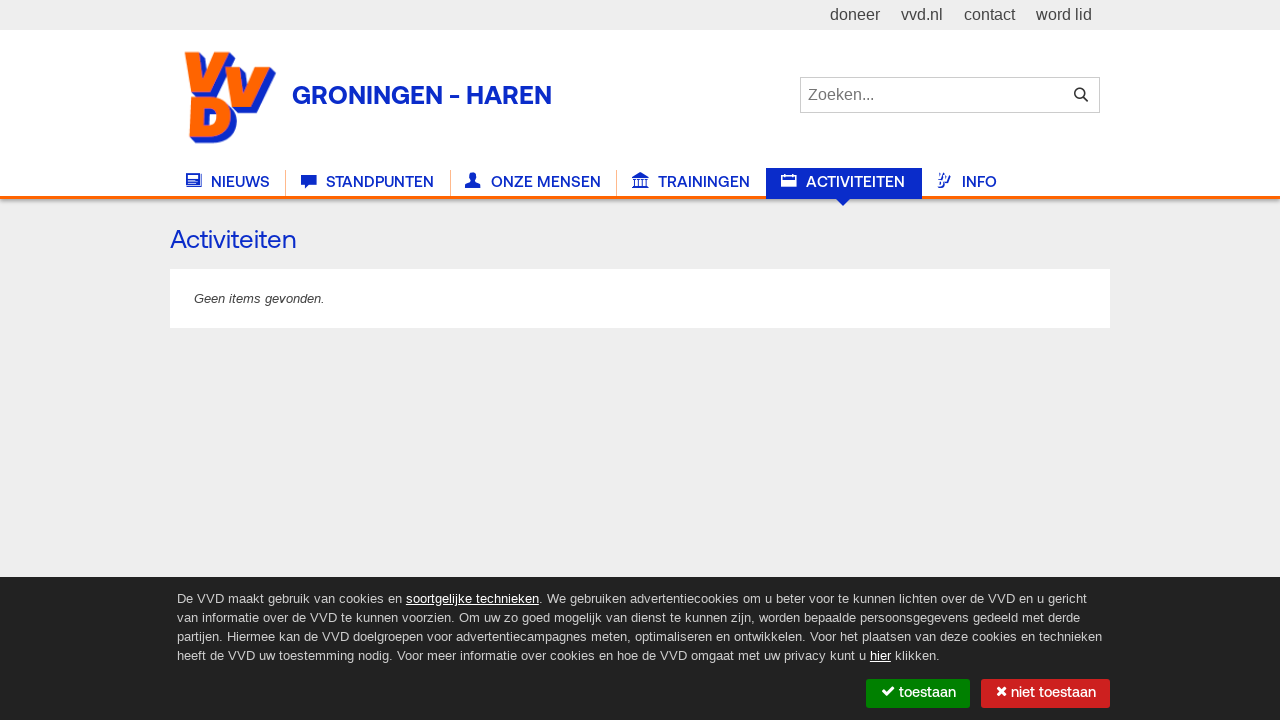

--- FILE ---
content_type: text/html; charset=UTF-8
request_url: https://gemeentegroningen.vvd.nl/activiteiten
body_size: 2633
content:
<!DOCTYPE html>
<!--[if lt IE 8]> <html lang="nl" class="no-js lt-ie10 lt-ie9 lt-ie8"><![endif]-->
<!--[if IE 8]>    <html lang="nl" class="no-js lt-ie10 lt-ie9"><![endif]-->
<!--[if IE 9 ]>   <html lang="nl" class="no-js lt-ie10"><![endif]-->
<!--[if (gt IE 9)|!(IE)]><!--><html lang="nl" class="no-js modern"><!--<![endif]-->
    <head>
                                                                                        
        <meta charset="utf-8" />
        <title>VVD Groningen - Haren - Activiteiten</title>

        <base href="https://gemeentegroningen.vvd.nl/" />

        <meta http-equiv="X-UA-Compatible" content="IE=edge,chrome=1" />
        <meta name="viewport" content="width=device-width,initial-scale=1, max-scale=1, user-scalable=no" />
        
                <meta name="keywords"      content="1" />        <meta name="description"   content="1" />        <meta name="author"     content="&#169; 2026 VVD" />
        <meta name="creator"    content="&#169; 2026 Us Media" />
        <meta name="copyright"  content="&#169; 2026 VVD" />

                <meta property="og:site_name"   content="VVD" />
        <meta property="og:type"        content="article" />
        <meta property="og:title"       content="VVD Groningen - Haren - Activiteiten"/>
        <meta property="og:url"         content="https://gemeentegroningen.vvd.nl/activiteiten" />
                    <meta property="og:description" content="1" />
                            <meta property="og:image" content="https://gemeentegroningen.vvd.nl/assets/img/logo-share.png" />
                <link rel="shortcut icon" type="image/png" sizes="16x16" href="/favicon.png" />
        <link rel="apple-touch-icon" href="/apple-touch-icon.png" />
        <link type="text/css" rel="stylesheet" href="/assets/css/layout.css" />
        <script type="text/javascript" src="/assets/js/head.js"></script>

        
        
    <script type="text/javascript">
        (function(i,s,o,g,r,a,m){i['GoogleAnalyticsObject']=r;i[r]=i[r]||function(){
        (i[r].q=i[r].q||[]).push(arguments)},i[r].l=1*new Date();a=s.createElement(o),
        m=s.getElementsByTagName(o)[0];a.async=1;a.src=g;m.parentNode.insertBefore(a,m)
        })(window,document,'script','//www.google-analytics.com/analytics.js','ga');

        ga('create', 'UA-63199961-7', 'gemeentegroningen.vvd.nl');
        ga('set', 'anonymizeIp', true);
        ga('send', 'pageview');
    </script>

<!-- Google Tag Manager -->
<script>(function(w,d,s,l,i){w[l]=w[l]||[];w[l].push({'gtm.start':
            new Date().getTime(),event:'gtm.js'});var f=d.getElementsByTagName(s)[0],
        j=d.createElement(s),dl=l!='dataLayer'?'&l='+l:'';j.async=true;j.src=
        'https://www.googletagmanager.com/gtm.js?id='+i+dl;f.parentNode.insertBefore(j,f);
    })(window,document,'script','dataLayer','GTM-NHST26Q');</script>
<!-- End Google Tag Manager -->    </head>
    <body class="">
        <!-- Google Tag Manager (noscript) -->
        <noscript><iframe src="https://www.googletagmanager.com/ns.html?id=GTM-NHST26Q"
            height="0" width="0" style="display:none;visibility:hidden"></iframe></noscript>
        <!-- End Google Tag Manager (noscript) -->

        <div class="viewport">
            <!--[if lt IE 9]>
<p class="browsehappy">
    Je gebruikt een <strong>verouderde</strong> browser.
    <a href="http://browsehappy.com/">Upgrade de browser</a> om je ervaring te verbeteren.
</p>
<![endif]-->

                        
            <header class="site-header">
    <div class="site-header__wrapper">
        <nav role="nav" class="site-nav">
            <a class="site-logo" href="/">
                <img src="/./assets/img/logo-header.png" alt="VVD Logo" title="" />
                <h1 class="site-logo__text">Groningen - Haren</h1>
            </a>

            <div class="site-search">
                
<form action="/zoeken" class="site-search__form">
    <fieldset>
        <legend>Zoeken in website...</legend>
        <input type="search"
               placeholder="Zoeken..."
               required="required"
               value=""
               name="term" />
        <button type="submit"><i class="icon-search"></i><span>Zoek</span></button>
    </fieldset>
</form>
            </div>

            <a id="nav__trigger" class="nav__trigger icon-navicon"></a>

            <div class="site-header__menu">
                <ul class="nav--main">
                                                                <li class="nav-item--news ">
                                                        
                            <a href="/"><i class="icon-news"></i> Nieuws</a>
                        </li>
                                            <li class="nav-item--stances ">
                                                        
                            <a href="/standpunten"><i class="icon-stances"></i> Standpunten</a>
                        </li>
                                            <li class="nav-item--people ">
                                                        
                            <a href="/mensen"><i class="icon-people"></i> Onze Mensen</a>
                        </li>
                                            <li class="nav-item--municipalities ">
                                                        
                            <a href="/gemeenten"><i class="icon-municipalities"></i> Trainingen</a>
                        </li>
                                            <li class="nav-item--activities active">
                                                        
                            <a href="/activiteiten"><i class="icon-activities"></i> Activiteiten</a>
                        </li>
                                            <li class="nav-item--info ">
                                                        
                            <a href="/info"><i class="icon-info"></i> Info</a>
                        </li>
                                    </ul>
            </div>

            <ul class="nav--secondary">
                <li><a href="https://www.vvd.nl/lokaaldoneren"><span>doneer</span></a></li>
                <li><a href="https://www.vvd.nl/"><span>vvd.nl</span></a></li>
                <li><a href="/contact"><span>contact</span></a></li>
                <li><a href="https://www.vvd.nl/word-lid/"><span>word lid</span></a></li>
            </ul>
        </nav>
    </div>
</header>

            
            <div class="container container--content c activities">
                                    <main role="main">
        <h1>Activiteiten</h1>
        <div class="main__container overview overview--list overview--activities">
            
            
            
                            <div class="overview__content">
                    <p><em>Geen items gevonden.</em></p>
                </div>
                    </div>
    </main>
            </div>

            <footer class="site-footer">
    <div class="site-footer__wrapper">
        <ul class="site-footer__marginalia">
            <li>&copy; 2026 VVD</li>
            <li><a href="/disclaimer">Disclaimer</a></li>
            <li><a href="/cookies">Privacy & Cookie Protocol</a></li>
            <li><a href="/contact">Contact</a></li>
        </ul>
        <ul class="site-footer__social social">
            <li>Volg ons via: </li>

                                        <li class="nav-item--fb">
                    <a href="https://www.facebook.com/pages/VVD-Groningen/121704097936297?fref=ts" class="fb"><i class="icon-facebook"></i><span>Facebook</span></a>
                </li>
            
                                        <li class="nav-item--tw">
                    <a href="https://twitter.com/VVDGroningen" class="tw"><i class="icon-twitter"></i><span>Twitter</span></a>
                </li>
            
                        
                        
                                        <li class="nav-item--yt">
                    <a href="https://www.instagram.com/vvdgroningen/" class="yt"><i class="icon-instagram"></i><span>Instagram</span></a>
                </li>
            
            <li class="nav-item--rss">
                <a href="/feeds/nieuws.rss" class="rss"><i class="icon-rss"></i><span>RSS</span></a>
            </li>
        </ul>
    </div>
</footer>
        </div>

            
                    <script type="text/javascript" src="/assets/js/vvd.js"></script>
        
            <div class="cookie">
        <div class="cookie__wrapper">
            <p class="cookie__text">
                De VVD maakt gebruik van cookies en <a href="https://www.vvd.nl/pixel" target="_blank"><span>soortgelijke technieken</span></a>. We gebruiken advertentiecookies om u beter voor te kunnen
                lichten over de VVD en u gericht van informatie over de VVD te kunnen voorzien. Om uw zo goed mogelijk van dienst te
                kunnen zijn, worden bepaalde persoonsgegevens gedeeld met derde partijen. Hiermee kan de VVD doelgroepen voor
                advertentiecampagnes meten, optimaliseren en ontwikkelen. Voor het plaatsen van deze cookies en technieken heeft de
                VVD uw toestemming nodig. Voor meer informatie over cookies en hoe de VVD omgaat met uw privacy kunt
                u <a href="https://www.vvd.nl/privacyprotocol" target="_blank"><span>hier</span></a> klikken.
            </p>
            <div class="cookie__choices">
                <a class="cookie__choice cookie__choice--yes" href="/cookies/ja?r=/activiteiten">
                    <span><i class="icon-check"></i> Toestaan</span>
                </a>
                <a class="cookie__choice cookie__choice--no" href="/cookies/nee?r=/activiteiten">
                    <span><i class="icon-times"></i> Niet toestaan</span>
                </a>
            </div>
        </div>
    </div>
    </body>
</html>


--- FILE ---
content_type: text/plain
request_url: https://www.google-analytics.com/j/collect?v=1&_v=j102&aip=1&a=132049534&t=pageview&_s=1&dl=https%3A%2F%2Fgemeentegroningen.vvd.nl%2Factiviteiten&ul=en-us%40posix&dt=VVD%20Groningen%20-%20Haren%20-%20Activiteiten&sr=1280x720&vp=1280x720&_u=YEBAAAABAAAAACAAI~&jid=1403595950&gjid=1567341585&cid=842640101.1768930056&tid=UA-63199961-7&_gid=188491852.1768930056&_r=1&_slc=1&z=1981053128
body_size: -453
content:
2,cG-7X0Y43CZCN

--- FILE ---
content_type: application/javascript
request_url: https://gemeentegroningen.vvd.nl/assets/js/head.js
body_size: 7298
content:
!function(name,context,factory){var matchMedia=window.matchMedia;"undefined"!=typeof module&&module.exports?module.exports=factory(matchMedia):"function"==typeof define&&define.amd?define(function(){return context[name]=factory(matchMedia)}):context[name]=factory(matchMedia)}("enquire",this,function(matchMedia){"use strict";function each(collection,fn){var i=0,length=collection.length;for(i;i<length&&!1!==fn(collection[i],i);i++);}function isArray(target){return"[object Array]"===Object.prototype.toString.apply(target)}function isFunction(target){return"function"==typeof target}function QueryHandler(options){this.options=options,!options.deferSetup&&this.setup()}function MediaQuery(query,isUnconditional){this.query=query,this.isUnconditional=isUnconditional,this.handlers=[],this.mql=matchMedia(query);var self=this;this.listener=function(mql){self.mql=mql,self.assess()},this.mql.addListener(this.listener)}function MediaQueryDispatch(){if(!matchMedia)throw new Error("matchMedia not present, legacy browsers require a polyfill");this.queries={},this.browserIsIncapable=!matchMedia("only all").matches}return QueryHandler.prototype={setup:function(){this.options.setup&&this.options.setup(),this.initialised=!0},on:function(){!this.initialised&&this.setup(),this.options.match&&this.options.match()},off:function(){this.options.unmatch&&this.options.unmatch()},destroy:function(){this.options.destroy?this.options.destroy():this.off()},equals:function(target){return this.options===target||this.options.match===target}},MediaQuery.prototype={addHandler:function(handler){var qh=new QueryHandler(handler);this.handlers.push(qh),this.matches()&&qh.on()},removeHandler:function(handler){var handlers=this.handlers;each(handlers,function(h,i){if(h.equals(handler))return h.destroy(),!handlers.splice(i,1)})},matches:function(){return this.mql.matches||this.isUnconditional},clear:function(){each(this.handlers,function(handler){handler.destroy()}),this.mql.removeListener(this.listener),this.handlers.length=0},assess:function(){var action=this.matches()?"on":"off";each(this.handlers,function(handler){handler[action]()})}},MediaQueryDispatch.prototype={register:function(q,options,shouldDegrade){var queries=this.queries,isUnconditional=shouldDegrade&&this.browserIsIncapable;return queries[q]||(queries[q]=new MediaQuery(q,isUnconditional)),isFunction(options)&&(options={match:options}),isArray(options)||(options=[options]),each(options,function(handler){isFunction(handler)&&(handler={match:handler}),queries[q].addHandler(handler)}),this},unregister:function(q,handler){var query=this.queries[q];return query&&(handler?query.removeHandler(handler):(query.clear(),delete this.queries[q])),this}},new MediaQueryDispatch}),window.Modernizr=function(window,document,undefined){function setCss(str){mStyle.cssText=str}function setCssAll(str1,str2){return setCss(prefixes.join(str1+";")+(str2||""))}function is(obj,type){return typeof obj===type}function contains(str,substr){return!!~(""+str).indexOf(substr)}function testProps(props,prefixed){for(var i in props){var prop=props[i];if(!contains(prop,"-")&&mStyle[prop]!==undefined)return"pfx"!=prefixed||prop}return!1}function testDOMProps(props,obj,elem){for(var i in props){var item=obj[props[i]];if(item!==undefined)return!1===elem?props[i]:is(item,"function")?item.bind(elem||obj):item}return!1}function testPropsAll(prop,prefixed,elem){var ucProp=prop.charAt(0).toUpperCase()+prop.slice(1),props=(prop+" "+cssomPrefixes.join(ucProp+" ")+ucProp).split(" ");return is(prefixed,"string")||is(prefixed,"undefined")?testProps(props,prefixed):(props=(prop+" "+domPrefixes.join(ucProp+" ")+ucProp).split(" "),testDOMProps(props,prefixed,elem))}function webforms(){Modernizr.input=function(props){for(var i=0,len=props.length;i<len;i++)attrs[props[i]]=!!(props[i]in inputElem);return attrs.list&&(attrs.list=!(!document.createElement("datalist")||!window.HTMLDataListElement)),attrs}("autocomplete autofocus list placeholder max min multiple pattern required step".split(" ")),Modernizr.inputtypes=function(props){for(var bool,inputElemType,defaultView,i=0,len=props.length;i<len;i++)inputElem.setAttribute("type",inputElemType=props[i]),bool="text"!==inputElem.type,bool&&(inputElem.value=smile,inputElem.style.cssText="position:absolute;visibility:hidden;",/^range$/.test(inputElemType)&&inputElem.style.WebkitAppearance!==undefined?(docElement.appendChild(inputElem),defaultView=document.defaultView,bool=defaultView.getComputedStyle&&"textfield"!==defaultView.getComputedStyle(inputElem,null).WebkitAppearance&&0!==inputElem.offsetHeight,docElement.removeChild(inputElem)):/^(search|tel)$/.test(inputElemType)||(bool=/^(url|email)$/.test(inputElemType)?inputElem.checkValidity&&!1===inputElem.checkValidity():inputElem.value!=smile)),inputs[props[i]]=!!bool;return inputs}("search tel url email datetime date month week time datetime-local number range color".split(" "))}var featureName,hasOwnProp,version="2.8.3",Modernizr={},enableClasses=!0,docElement=document.documentElement,mod="modernizr",modElem=document.createElement(mod),mStyle=modElem.style,inputElem=document.createElement("input"),smile=":)",toString={}.toString,prefixes=" -webkit- -moz- -o- -ms- ".split(" "),omPrefixes="Webkit Moz O ms",cssomPrefixes=omPrefixes.split(" "),domPrefixes=omPrefixes.toLowerCase().split(" "),ns={svg:"http://www.w3.org/2000/svg"},tests={},inputs={},attrs={},classes=[],slice=classes.slice,injectElementWithStyles=function(rule,callback,nodes,testnames){var style,ret,node,docOverflow,div=document.createElement("div"),body=document.body,fakeBody=body||document.createElement("body");if(parseInt(nodes,10))for(;nodes--;)node=document.createElement("div"),node.id=testnames?testnames[nodes]:mod+(nodes+1),div.appendChild(node);return style=["&#173;",'<style id="s',mod,'">',rule,"</style>"].join(""),div.id=mod,(body?div:fakeBody).innerHTML+=style,fakeBody.appendChild(div),body||(fakeBody.style.background="",fakeBody.style.overflow="hidden",docOverflow=docElement.style.overflow,docElement.style.overflow="hidden",docElement.appendChild(fakeBody)),ret=callback(div,rule),body?div.parentNode.removeChild(div):(fakeBody.parentNode.removeChild(fakeBody),docElement.style.overflow=docOverflow),!!ret},isEventSupported=function(){function isEventSupported(eventName,element){element=element||document.createElement(TAGNAMES[eventName]||"div"),eventName="on"+eventName;var isSupported=eventName in element;return isSupported||(element.setAttribute||(element=document.createElement("div")),element.setAttribute&&element.removeAttribute&&(element.setAttribute(eventName,""),isSupported=is(element[eventName],"function"),is(element[eventName],"undefined")||(element[eventName]=undefined),element.removeAttribute(eventName))),element=null,isSupported}var TAGNAMES={select:"input",change:"input",submit:"form",reset:"form",error:"img",load:"img",abort:"img"};return isEventSupported}(),_hasOwnProperty={}.hasOwnProperty;hasOwnProp=is(_hasOwnProperty,"undefined")||is(_hasOwnProperty.call,"undefined")?function(object,property){return property in object&&is(object.constructor.prototype[property],"undefined")}:function(object,property){return _hasOwnProperty.call(object,property)},Function.prototype.bind||(Function.prototype.bind=function(that){var target=this;if("function"!=typeof target)throw new TypeError;var args=slice.call(arguments,1),bound=function(){if(this instanceof bound){var F=function(){};F.prototype=target.prototype;var self=new F,result=target.apply(self,args.concat(slice.call(arguments)));return Object(result)===result?result:self}return target.apply(that,args.concat(slice.call(arguments)))};return bound}),tests.flexbox=function(){return testPropsAll("flexWrap")},tests.canvas=function(){var elem=document.createElement("canvas");return!(!elem.getContext||!elem.getContext("2d"))},tests.canvastext=function(){return!(!Modernizr.canvas||!is(document.createElement("canvas").getContext("2d").fillText,"function"))},tests.webgl=function(){return!!window.WebGLRenderingContext},tests.touch=function(){var bool;return"ontouchstart"in window||window.DocumentTouch&&document instanceof DocumentTouch?bool=!0:injectElementWithStyles(["@media (",prefixes.join("touch-enabled),("),mod,")","{#modernizr{top:9px;position:absolute}}"].join(""),function(node){bool=9===node.offsetTop}),bool},tests.geolocation=function(){return"geolocation"in navigator},tests.postmessage=function(){return!!window.postMessage},tests.websqldatabase=function(){return!!window.openDatabase},tests.indexedDB=function(){return!!testPropsAll("indexedDB",window)},tests.hashchange=function(){return isEventSupported("hashchange",window)&&(document.documentMode===undefined||document.documentMode>7)},tests.history=function(){return!(!window.history||!history.pushState)},tests.draganddrop=function(){var div=document.createElement("div");return"draggable"in div||"ondragstart"in div&&"ondrop"in div},tests.websockets=function(){return"WebSocket"in window||"MozWebSocket"in window},tests.rgba=function(){return setCss("background-color:rgba(150,255,150,.5)"),contains(mStyle.backgroundColor,"rgba")},tests.hsla=function(){return setCss("background-color:hsla(120,40%,100%,.5)"),contains(mStyle.backgroundColor,"rgba")||contains(mStyle.backgroundColor,"hsla")},tests.multiplebgs=function(){return setCss("background:url(https://),url(https://),red url(https://)"),/(url\s*\(.*?){3}/.test(mStyle.background)},tests.backgroundsize=function(){return testPropsAll("backgroundSize")},tests.borderimage=function(){return testPropsAll("borderImage")},tests.borderradius=function(){return testPropsAll("borderRadius")},tests.boxshadow=function(){return testPropsAll("boxShadow")},tests.textshadow=function(){return""===document.createElement("div").style.textShadow},tests.opacity=function(){return setCssAll("opacity:.55"),/^0.55$/.test(mStyle.opacity)},tests.cssanimations=function(){return testPropsAll("animationName")},tests.csscolumns=function(){return testPropsAll("columnCount")},tests.cssgradients=function(){var str1="background-image:";return setCss((str1+"-webkit- ".split(" ").join("gradient(linear,left top,right bottom,from(#9f9),to(white));"+str1)+prefixes.join("linear-gradient(left top,#9f9, white);"+str1)).slice(0,-str1.length)),contains(mStyle.backgroundImage,"gradient")},tests.cssreflections=function(){return testPropsAll("boxReflect")},tests.csstransforms=function(){return!!testPropsAll("transform")},tests.csstransforms3d=function(){var ret=!!testPropsAll("perspective");return ret&&"webkitPerspective"in docElement.style&&injectElementWithStyles("@media (transform-3d),(-webkit-transform-3d){#modernizr{left:9px;position:absolute;height:3px;}}",function(node,rule){ret=9===node.offsetLeft&&3===node.offsetHeight}),ret},tests.csstransitions=function(){return testPropsAll("transition")},tests.fontface=function(){var bool;return injectElementWithStyles('@font-face {font-family:"font";src:url("https://")}',function(node,rule){var style=document.getElementById("smodernizr"),sheet=style.sheet||style.styleSheet,cssText=sheet?sheet.cssRules&&sheet.cssRules[0]?sheet.cssRules[0].cssText:sheet.cssText||"":"";bool=/src/i.test(cssText)&&0===cssText.indexOf(rule.split(" ")[0])}),bool},tests.generatedcontent=function(){var bool;return injectElementWithStyles(["#",mod,"{font:0/0 a}#",mod,':after{content:"',smile,'";visibility:hidden;font:3px/1 a}'].join(""),function(node){bool=node.offsetHeight>=3}),bool},tests.video=function(){var elem=document.createElement("video"),bool=!1;try{(bool=!!elem.canPlayType)&&(bool=new Boolean(bool),bool.ogg=elem.canPlayType('video/ogg; codecs="theora"').replace(/^no$/,""),bool.h264=elem.canPlayType('video/mp4; codecs="avc1.42E01E"').replace(/^no$/,""),bool.webm=elem.canPlayType('video/webm; codecs="vp8, vorbis"').replace(/^no$/,""))}catch(e){}return bool},tests.audio=function(){var elem=document.createElement("audio"),bool=!1;try{(bool=!!elem.canPlayType)&&(bool=new Boolean(bool),bool.ogg=elem.canPlayType('audio/ogg; codecs="vorbis"').replace(/^no$/,""),bool.mp3=elem.canPlayType("audio/mpeg;").replace(/^no$/,""),bool.wav=elem.canPlayType('audio/wav; codecs="1"').replace(/^no$/,""),bool.m4a=(elem.canPlayType("audio/x-m4a;")||elem.canPlayType("audio/aac;")).replace(/^no$/,""))}catch(e){}return bool},tests.localstorage=function(){try{return localStorage.setItem(mod,mod),localStorage.removeItem(mod),!0}catch(e){return!1}},tests.sessionstorage=function(){try{return sessionStorage.setItem(mod,mod),sessionStorage.removeItem(mod),!0}catch(e){return!1}},tests.webworkers=function(){return!!window.Worker},tests.applicationcache=function(){return!!window.applicationCache},tests.svg=function(){return!!document.createElementNS&&!!document.createElementNS(ns.svg,"svg").createSVGRect},tests.inlinesvg=function(){var div=document.createElement("div");return div.innerHTML="<svg/>",(div.firstChild&&div.firstChild.namespaceURI)==ns.svg},tests.smil=function(){return!!document.createElementNS&&/SVGAnimate/.test(toString.call(document.createElementNS(ns.svg,"animate")))},tests.svgclippaths=function(){return!!document.createElementNS&&/SVGClipPath/.test(toString.call(document.createElementNS(ns.svg,"clipPath")))};for(var feature in tests)hasOwnProp(tests,feature)&&(featureName=feature.toLowerCase(),Modernizr[featureName]=tests[feature](),classes.push((Modernizr[featureName]?"":"no-")+featureName));return Modernizr.input||webforms(),Modernizr.addTest=function(feature,test){if("object"==typeof feature)for(var key in feature)hasOwnProp(feature,key)&&Modernizr.addTest(key,feature[key]);else{if(feature=feature.toLowerCase(),Modernizr[feature]!==undefined)return Modernizr;test="function"==typeof test?test():test,void 0!==enableClasses&&enableClasses&&(docElement.className+=" "+(test?"":"no-")+feature),Modernizr[feature]=test}return Modernizr},setCss(""),modElem=inputElem=null,function(window,document){function addStyleSheet(ownerDocument,cssText){var p=ownerDocument.createElement("p"),parent=ownerDocument.getElementsByTagName("head")[0]||ownerDocument.documentElement;return p.innerHTML="x<style>"+cssText+"</style>",parent.insertBefore(p.lastChild,parent.firstChild)}function getElements(){var elements=html5.elements;return"string"==typeof elements?elements.split(" "):elements}function getExpandoData(ownerDocument){var data=expandoData[ownerDocument[expando]];return data||(data={},expanID++,ownerDocument[expando]=expanID,expandoData[expanID]=data),data}function createElement(nodeName,ownerDocument,data){if(ownerDocument||(ownerDocument=document),supportsUnknownElements)return ownerDocument.createElement(nodeName);data||(data=getExpandoData(ownerDocument));var node;return node=data.cache[nodeName]?data.cache[nodeName].cloneNode():saveClones.test(nodeName)?(data.cache[nodeName]=data.createElem(nodeName)).cloneNode():data.createElem(nodeName),!node.canHaveChildren||reSkip.test(nodeName)||node.tagUrn?node:data.frag.appendChild(node)}function createDocumentFragment(ownerDocument,data){if(ownerDocument||(ownerDocument=document),supportsUnknownElements)return ownerDocument.createDocumentFragment();data=data||getExpandoData(ownerDocument);for(var clone=data.frag.cloneNode(),i=0,elems=getElements(),l=elems.length;i<l;i++)clone.createElement(elems[i]);return clone}function shivMethods(ownerDocument,data){data.cache||(data.cache={},data.createElem=ownerDocument.createElement,data.createFrag=ownerDocument.createDocumentFragment,data.frag=data.createFrag()),ownerDocument.createElement=function(nodeName){return html5.shivMethods?createElement(nodeName,ownerDocument,data):data.createElem(nodeName)},ownerDocument.createDocumentFragment=Function("h,f","return function(){var n=f.cloneNode(),c=n.createElement;h.shivMethods&&("+getElements().join().replace(/[\w\-]+/g,function(nodeName){return data.createElem(nodeName),data.frag.createElement(nodeName),'c("'+nodeName+'")'})+");return n}")(html5,data.frag)}function shivDocument(ownerDocument){ownerDocument||(ownerDocument=document);var data=getExpandoData(ownerDocument);return!html5.shivCSS||supportsHtml5Styles||data.hasCSS||(data.hasCSS=!!addStyleSheet(ownerDocument,"article,aside,dialog,figcaption,figure,footer,header,hgroup,main,nav,section{display:block}mark{background:#FF0;color:#000}template{display:none}")),supportsUnknownElements||shivMethods(ownerDocument,data),ownerDocument}var supportsHtml5Styles,supportsUnknownElements,version="3.7.0",options=window.html5||{},reSkip=/^<|^(?:button|map|select|textarea|object|iframe|option|optgroup)$/i,saveClones=/^(?:a|b|code|div|fieldset|h1|h2|h3|h4|h5|h6|i|label|li|ol|p|q|span|strong|style|table|tbody|td|th|tr|ul)$/i,expando="_html5shiv",expanID=0,expandoData={};!function(){try{var a=document.createElement("a");a.innerHTML="<xyz></xyz>",supportsHtml5Styles="hidden"in a,supportsUnknownElements=1==a.childNodes.length||function(){document.createElement("a");var frag=document.createDocumentFragment();return void 0===frag.cloneNode||void 0===frag.createDocumentFragment||void 0===frag.createElement}()}catch(e){supportsHtml5Styles=!0,supportsUnknownElements=!0}}();var html5={elements:options.elements||"abbr article aside audio bdi canvas data datalist details dialog figcaption figure footer header hgroup main mark meter nav output progress section summary template time video",version:version,shivCSS:!1!==options.shivCSS,supportsUnknownElements:supportsUnknownElements,shivMethods:!1!==options.shivMethods,type:"default",shivDocument:shivDocument,createElement:createElement,createDocumentFragment:createDocumentFragment};window.html5=html5,shivDocument(document)}(this,document),Modernizr._version=version,Modernizr._prefixes=prefixes,Modernizr._domPrefixes=domPrefixes,Modernizr._cssomPrefixes=cssomPrefixes,Modernizr.hasEvent=isEventSupported,Modernizr.testProp=function(prop){return testProps([prop])},Modernizr.testAllProps=testPropsAll,Modernizr.testStyles=injectElementWithStyles,Modernizr.prefixed=function(prop,obj,elem){return obj?testPropsAll(prop,obj,elem):testPropsAll(prop,"pfx")},docElement.className=docElement.className.replace(/(^|\s)no-js(\s|$)/,"$1$2")+(enableClasses?" js "+classes.join(" "):""),Modernizr}(this,this.document),function(a,b,c){function d(a){return"[object Function]"==o.call(a)}function e(a){return"string"==typeof a}function f(){}function g(a){return!a||"loaded"==a||"complete"==a||"uninitialized"==a}function h(){var a=p.shift();q=1,a?a.t?m(function(){("c"==a.t?B.injectCss:B.injectJs)(a.s,0,a.a,a.x,a.e,1)},0):(a(),h()):q=0}function i(a,c,d,e,f,i,j){function k(b){if(!o&&g(l.readyState)&&(u.r=o=1,!q&&h(),l.onload=l.onreadystatechange=null,b)){"img"!=a&&m(function(){t.removeChild(l)},50);for(var d in y[c])y[c].hasOwnProperty(d)&&y[c][d].onload()}}var j=j||B.errorTimeout,l=b.createElement(a),o=0,r=0,u={t:d,s:c,e:f,a:i,x:j};1===y[c]&&(r=1,y[c]=[]),"object"==a?l.data=c:(l.src=c,l.type=a),l.width=l.height="0",l.onerror=l.onload=l.onreadystatechange=function(){k.call(this,r)},p.splice(e,0,u),"img"!=a&&(r||2===y[c]?(t.insertBefore(l,s?null:n),m(k,j)):y[c].push(l))}function j(a,b,c,d,f){return q=0,b=b||"j",e(a)?i("c"==b?v:u,a,b,this.i++,c,d,f):(p.splice(this.i++,0,a),1==p.length&&h()),this}function k(){var a=B;return a.loader={load:j,i:0},a}var A,B,l=b.documentElement,m=a.setTimeout,n=b.getElementsByTagName("script")[0],o={}.toString,p=[],q=0,r="MozAppearance"in l.style,s=r&&!!b.createRange().compareNode,t=s?l:n.parentNode,l=a.opera&&"[object Opera]"==o.call(a.opera),l=!!b.attachEvent&&!l,u=r?"object":l?"script":"img",v=l?"script":u,w=Array.isArray||function(a){return"[object Array]"==o.call(a)},x=[],y={},z={timeout:function(a,b){return b.length&&(a.timeout=b[0]),a}};B=function(a){function b(a){var e,f,g,a=a.split("!"),b=x.length,c=a.pop(),d=a.length,c={url:c,origUrl:c,prefixes:a};for(f=0;f<d;f++)g=a[f].split("="),(e=z[g.shift()])&&(c=e(c,g));for(f=0;f<b;f++)c=x[f](c);return c}function g(a,e,f,g,h){var i=b(a),j=i.autoCallback;i.url.split(".").pop().split("?").shift(),i.bypass||(e&&(e=d(e)?e:e[a]||e[g]||e[a.split("/").pop().split("?")[0]]),i.instead?i.instead(a,e,f,g,h):(y[i.url]?i.noexec=!0:y[i.url]=1,f.load(i.url,i.forceCSS||!i.forceJS&&"css"==i.url.split(".").pop().split("?").shift()?"c":c,i.noexec,i.attrs,i.timeout),(d(e)||d(j))&&f.load(function(){k(),e&&e(i.origUrl,h,g),j&&j(i.origUrl,h,g),y[i.url]=2})))}function h(a,b){function c(a,c){if(a){if(e(a))c||(j=function(){var a=[].slice.call(arguments);k.apply(this,a),l()}),g(a,j,b,0,h);else if(Object(a)===a)for(n in m=function(){var c,b=0;for(c in a)a.hasOwnProperty(c)&&b++;return b}(),a)a.hasOwnProperty(n)&&(!c&&!--m&&(d(j)?j=function(){var a=[].slice.call(arguments);k.apply(this,a),l()}:j[n]=function(a){return function(){var b=[].slice.call(arguments);a&&a.apply(this,b),l()}}(k[n])),g(a[n],j,b,n,h))}else!c&&l()}var m,n,h=!!a.test,i=a.load||a.both,j=a.callback||f,k=j,l=a.complete||f;c(h?a.yep:a.nope,!!i),i&&c(i)}var i,j,l=this.yepnope.loader;if(e(a))g(a,0,l,0);else if(w(a))for(i=0;i<a.length;i++)j=a[i],e(j)?g(j,0,l,0):w(j)?B(j):Object(j)===j&&h(j,l);else Object(a)===a&&h(a,l)},B.addPrefix=function(a,b){z[a]=b},B.addFilter=function(a){x.push(a)},B.errorTimeout=1e4,null==b.readyState&&b.addEventListener&&(b.readyState="loading",b.addEventListener("DOMContentLoaded",A=function(){b.removeEventListener("DOMContentLoaded",A,0),b.readyState="complete"},0)),a.yepnope=k(),a.yepnope.executeStack=h,a.yepnope.injectJs=function(a,c,d,e,i,j){var l,o,k=b.createElement("script"),e=e||B.errorTimeout;k.src=a;for(o in d)k.setAttribute(o,d[o]);c=j?h:c||f,k.onreadystatechange=k.onload=function(){!l&&g(k.readyState)&&(l=1,c(),k.onload=k.onreadystatechange=null)},m(function(){l||(l=1,c(1))},e),i?k.onload():n.parentNode.insertBefore(k,n)},a.yepnope.injectCss=function(a,c,d,e,g,i){var j,e=b.createElement("link"),c=i?h:c||f;e.href=a,e.rel="stylesheet",e.type="text/css";for(j in d)e.setAttribute(j,d[j]);g||(n.parentNode.insertBefore(e,n),m(c,0))}}(this,document),Modernizr.load=function(){yepnope.apply(window,[].slice.call(arguments,0))};